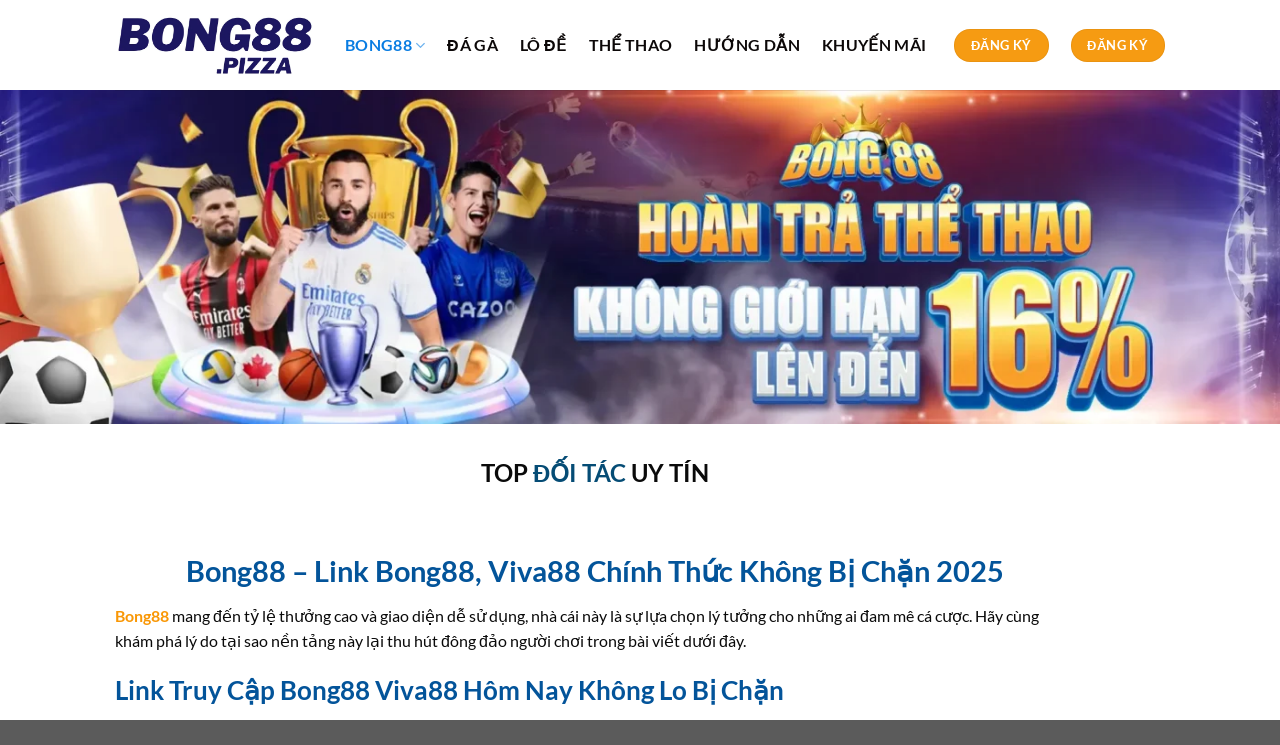

--- FILE ---
content_type: text/html; charset=UTF-8
request_url: https://47981.co.com/page/2/
body_size: 18734
content:
<!DOCTYPE html>
<html lang="vi" prefix="og: https://ogp.me/ns#" class="loading-site no-js">
<head>
	<meta charset="UTF-8" />
	<link rel="profile" href="https://gmpg.org/xfn/11" />
	<link rel="pingback" href="https://47981.co.com/xmlrpc.php" />

	<script>(function(html){html.className = html.className.replace(/\bno-js\b/,'js')})(document.documentElement);</script>
	<style>img:is([sizes="auto" i], [sizes^="auto," i]) { contain-intrinsic-size: 3000px 1500px }</style>
	<meta name="viewport" content="width=device-width, initial-scale=1" />
<!-- Tối ưu hóa công cụ tìm kiếm bởi Rank Math PRO - https://rankmath.com/ -->
<title>Bong88 - Link Bong88, Viva88 Chính Thức Không Bị Chặn 2025</title>
<meta name="description" content="Bong88 là nhà cái cá cược trực tuyến đa dạng các dịch vụ giải trí và cá cược chất lượng cao. Bong88, Viva88 tỷ lệ cược hấp dẫn"/>
<meta name="robots" content="follow, index, max-snippet:-1, max-video-preview:-1, max-image-preview:large"/>
<link rel="canonical" href="https://47981.co.com/" />
<meta property="og:locale" content="vi_VN" />
<meta property="og:type" content="website" />
<meta property="og:title" content="Bong88 - Link Bong88, Viva88 Chính Thức Không Bị Chặn 2025" />
<meta property="og:description" content="Bong88 là nhà cái cá cược trực tuyến đa dạng các dịch vụ giải trí và cá cược chất lượng cao. Bong88, Viva88 tỷ lệ cược hấp dẫn" />
<meta property="og:url" content="https://47981.co.com/" />
<meta property="og:site_name" content="Bong88 - Link Bong88, Viva88 An Toàn, Không Bị Chặn 2025" />
<meta property="og:updated_time" content="2025-11-07T07:23:14+07:00" />
<meta property="og:image" content="https://47981.co.com/wp-content/uploads/2024/11/images.webp" />
<meta property="og:image:secure_url" content="https://47981.co.com/wp-content/uploads/2024/11/images.webp" />
<meta property="og:image:width" content="225" />
<meta property="og:image:height" content="225" />
<meta property="og:image:alt" content="bong88" />
<meta property="og:image:type" content="image/webp" />
<meta property="article:published_time" content="2024-11-19T03:49:18+07:00" />
<meta property="article:modified_time" content="2025-11-07T07:23:14+07:00" />
<meta name="twitter:card" content="summary_large_image" />
<meta name="twitter:title" content="Bong88 - Link Bong88, Viva88 Chính Thức Không Bị Chặn 2025" />
<meta name="twitter:description" content="Bong88 là nhà cái cá cược trực tuyến đa dạng các dịch vụ giải trí và cá cược chất lượng cao. Bong88, Viva88 tỷ lệ cược hấp dẫn" />
<meta name="twitter:image" content="https://47981.co.com/wp-content/uploads/2024/11/images.webp" />
<meta name="twitter:label1" content="Được viết bởi" />
<meta name="twitter:data1" content="seo" />
<meta name="twitter:label2" content="Thời gian để đọc" />
<meta name="twitter:data2" content="8 phút" />
<script type="application/ld+json" class="rank-math-schema-pro">{"@context":"https://schema.org","@graph":[{"@type":["Person","Organization"],"@id":"https://47981.co.com/#person","name":"Bong88 - Link Bong88, Viva88 An To\u00e0n, Kh\u00f4ng B\u1ecb Ch\u1eb7n 2025","logo":{"@type":"ImageObject","@id":"https://47981.co.com/#logo","url":"https://47981.co.com/wp-content/uploads/2024/11/images.webp","contentUrl":"https://47981.co.com/wp-content/uploads/2024/11/images.webp","caption":"Bong88 - Link Bong88, Viva88 An To\u00e0n, Kh\u00f4ng B\u1ecb Ch\u1eb7n 2025","inLanguage":"vi","width":"225","height":"225"},"image":{"@type":"ImageObject","@id":"https://47981.co.com/#logo","url":"https://47981.co.com/wp-content/uploads/2024/11/images.webp","contentUrl":"https://47981.co.com/wp-content/uploads/2024/11/images.webp","caption":"Bong88 - Link Bong88, Viva88 An To\u00e0n, Kh\u00f4ng B\u1ecb Ch\u1eb7n 2025","inLanguage":"vi","width":"225","height":"225"}},{"@type":"WebSite","@id":"https://47981.co.com/#website","url":"https://47981.co.com","name":"Bong88 - Link Bong88, Viva88 An To\u00e0n, Kh\u00f4ng B\u1ecb Ch\u1eb7n 2025","alternateName":"Bong88 - Link Bong88, Viva88 An To\u00e0n, Kh\u00f4ng B\u1ecb Ch\u1eb7n 2025","publisher":{"@id":"https://47981.co.com/#person"},"inLanguage":"vi"},{"@type":"ImageObject","@id":"https://47981.co.com/wp-content/uploads/2024/11/images.webp","url":"https://47981.co.com/wp-content/uploads/2024/11/images.webp","width":"225","height":"225","caption":"bong88","inLanguage":"vi"},{"@type":"WebPage","@id":"https://47981.co.com/#webpage","url":"https://47981.co.com/","name":"Bong88 - Link Bong88, Viva88 Ch\u00ednh Th\u1ee9c Kh\u00f4ng B\u1ecb Ch\u1eb7n 2025","datePublished":"2024-11-19T03:49:18+07:00","dateModified":"2025-11-07T07:23:14+07:00","about":{"@id":"https://47981.co.com/#person"},"isPartOf":{"@id":"https://47981.co.com/#website"},"primaryImageOfPage":{"@id":"https://47981.co.com/wp-content/uploads/2024/11/images.webp"},"inLanguage":"vi"},{"@type":"Person","@id":"https://47981.co.com/author/seo/","name":"seo","url":"https://47981.co.com/author/seo/","image":{"@type":"ImageObject","@id":"https://secure.gravatar.com/avatar/9fa44a6b330ab12bccab0f085b92ac8c48a269299399d89413ae3a678f63f0a6?s=96&amp;d=mm&amp;r=g","url":"https://secure.gravatar.com/avatar/9fa44a6b330ab12bccab0f085b92ac8c48a269299399d89413ae3a678f63f0a6?s=96&amp;d=mm&amp;r=g","caption":"seo","inLanguage":"vi"}},{"@type":"Article","headline":"Bong88 - Link Bong88, Viva88 Ch\u00ednh Th\u1ee9c Kh\u00f4ng B\u1ecb Ch\u1eb7n 2025","keywords":"Bong88","datePublished":"2024-11-19T03:49:18+07:00","dateModified":"2025-11-07T07:23:14+07:00","author":{"@id":"https://47981.co.com/author/seo/","name":"seo"},"publisher":{"@id":"https://47981.co.com/#person"},"description":"Bong88 l\u00e0 nh\u00e0 c\u00e1i c\u00e1 c\u01b0\u1ee3c tr\u1ef1c tuy\u1ebfn \u0111a d\u1ea1ng c\u00e1c d\u1ecbch v\u1ee5 gi\u1ea3i tr\u00ed v\u00e0 c\u00e1 c\u01b0\u1ee3c ch\u1ea5t l\u01b0\u1ee3ng cao. Bong88, Viva88 t\u1ef7 l\u1ec7 c\u01b0\u1ee3c h\u1ea5p d\u1eabn","name":"Bong88 - Link Bong88, Viva88 Ch\u00ednh Th\u1ee9c Kh\u00f4ng B\u1ecb Ch\u1eb7n 2025","@id":"https://47981.co.com/#richSnippet","isPartOf":{"@id":"https://47981.co.com/#webpage"},"image":{"@id":"https://47981.co.com/wp-content/uploads/2024/11/images.webp"},"inLanguage":"vi","mainEntityOfPage":{"@id":"https://47981.co.com/#webpage"}}]}</script>
<!-- /Plugin SEO WordPress Rank Math -->

<link rel='prefetch' href='https://47981.co.com/wp-content/themes/flatsome/assets/js/flatsome.js?ver=51d1c732cb1803d92751' />
<link rel='prefetch' href='https://47981.co.com/wp-content/themes/flatsome/assets/js/chunk.slider.js?ver=3.19.2' />
<link rel='prefetch' href='https://47981.co.com/wp-content/themes/flatsome/assets/js/chunk.popups.js?ver=3.19.2' />
<link rel='prefetch' href='https://47981.co.com/wp-content/themes/flatsome/assets/js/chunk.tooltips.js?ver=3.19.2' />
<link rel="alternate" type="application/rss+xml" title="Dòng thông tin Bong88 - Link Bong88, Viva88 Chính Thức Không Bị Chặn 2025 &raquo;" href="https://47981.co.com/feed/" />
<link rel="alternate" type="application/rss+xml" title="Bong88 - Link Bong88, Viva88 Chính Thức Không Bị Chặn 2025 &raquo; Dòng bình luận" href="https://47981.co.com/comments/feed/" />
<script type="text/javascript">
/* <![CDATA[ */
window._wpemojiSettings = {"baseUrl":"https:\/\/s.w.org\/images\/core\/emoji\/16.0.1\/72x72\/","ext":".png","svgUrl":"https:\/\/s.w.org\/images\/core\/emoji\/16.0.1\/svg\/","svgExt":".svg","source":{"concatemoji":"https:\/\/47981.co.com\/wp-includes\/js\/wp-emoji-release.min.js?ver=6.8.2"}};
/*! This file is auto-generated */
!function(s,n){var o,i,e;function c(e){try{var t={supportTests:e,timestamp:(new Date).valueOf()};sessionStorage.setItem(o,JSON.stringify(t))}catch(e){}}function p(e,t,n){e.clearRect(0,0,e.canvas.width,e.canvas.height),e.fillText(t,0,0);var t=new Uint32Array(e.getImageData(0,0,e.canvas.width,e.canvas.height).data),a=(e.clearRect(0,0,e.canvas.width,e.canvas.height),e.fillText(n,0,0),new Uint32Array(e.getImageData(0,0,e.canvas.width,e.canvas.height).data));return t.every(function(e,t){return e===a[t]})}function u(e,t){e.clearRect(0,0,e.canvas.width,e.canvas.height),e.fillText(t,0,0);for(var n=e.getImageData(16,16,1,1),a=0;a<n.data.length;a++)if(0!==n.data[a])return!1;return!0}function f(e,t,n,a){switch(t){case"flag":return n(e,"\ud83c\udff3\ufe0f\u200d\u26a7\ufe0f","\ud83c\udff3\ufe0f\u200b\u26a7\ufe0f")?!1:!n(e,"\ud83c\udde8\ud83c\uddf6","\ud83c\udde8\u200b\ud83c\uddf6")&&!n(e,"\ud83c\udff4\udb40\udc67\udb40\udc62\udb40\udc65\udb40\udc6e\udb40\udc67\udb40\udc7f","\ud83c\udff4\u200b\udb40\udc67\u200b\udb40\udc62\u200b\udb40\udc65\u200b\udb40\udc6e\u200b\udb40\udc67\u200b\udb40\udc7f");case"emoji":return!a(e,"\ud83e\udedf")}return!1}function g(e,t,n,a){var r="undefined"!=typeof WorkerGlobalScope&&self instanceof WorkerGlobalScope?new OffscreenCanvas(300,150):s.createElement("canvas"),o=r.getContext("2d",{willReadFrequently:!0}),i=(o.textBaseline="top",o.font="600 32px Arial",{});return e.forEach(function(e){i[e]=t(o,e,n,a)}),i}function t(e){var t=s.createElement("script");t.src=e,t.defer=!0,s.head.appendChild(t)}"undefined"!=typeof Promise&&(o="wpEmojiSettingsSupports",i=["flag","emoji"],n.supports={everything:!0,everythingExceptFlag:!0},e=new Promise(function(e){s.addEventListener("DOMContentLoaded",e,{once:!0})}),new Promise(function(t){var n=function(){try{var e=JSON.parse(sessionStorage.getItem(o));if("object"==typeof e&&"number"==typeof e.timestamp&&(new Date).valueOf()<e.timestamp+604800&&"object"==typeof e.supportTests)return e.supportTests}catch(e){}return null}();if(!n){if("undefined"!=typeof Worker&&"undefined"!=typeof OffscreenCanvas&&"undefined"!=typeof URL&&URL.createObjectURL&&"undefined"!=typeof Blob)try{var e="postMessage("+g.toString()+"("+[JSON.stringify(i),f.toString(),p.toString(),u.toString()].join(",")+"));",a=new Blob([e],{type:"text/javascript"}),r=new Worker(URL.createObjectURL(a),{name:"wpTestEmojiSupports"});return void(r.onmessage=function(e){c(n=e.data),r.terminate(),t(n)})}catch(e){}c(n=g(i,f,p,u))}t(n)}).then(function(e){for(var t in e)n.supports[t]=e[t],n.supports.everything=n.supports.everything&&n.supports[t],"flag"!==t&&(n.supports.everythingExceptFlag=n.supports.everythingExceptFlag&&n.supports[t]);n.supports.everythingExceptFlag=n.supports.everythingExceptFlag&&!n.supports.flag,n.DOMReady=!1,n.readyCallback=function(){n.DOMReady=!0}}).then(function(){return e}).then(function(){var e;n.supports.everything||(n.readyCallback(),(e=n.source||{}).concatemoji?t(e.concatemoji):e.wpemoji&&e.twemoji&&(t(e.twemoji),t(e.wpemoji)))}))}((window,document),window._wpemojiSettings);
/* ]]> */
</script>
<style id='wp-emoji-styles-inline-css' type='text/css'>

	img.wp-smiley, img.emoji {
		display: inline !important;
		border: none !important;
		box-shadow: none !important;
		height: 1em !important;
		width: 1em !important;
		margin: 0 0.07em !important;
		vertical-align: -0.1em !important;
		background: none !important;
		padding: 0 !important;
	}
</style>
<style id='wp-block-library-inline-css' type='text/css'>
:root{--wp-admin-theme-color:#007cba;--wp-admin-theme-color--rgb:0,124,186;--wp-admin-theme-color-darker-10:#006ba1;--wp-admin-theme-color-darker-10--rgb:0,107,161;--wp-admin-theme-color-darker-20:#005a87;--wp-admin-theme-color-darker-20--rgb:0,90,135;--wp-admin-border-width-focus:2px;--wp-block-synced-color:#7a00df;--wp-block-synced-color--rgb:122,0,223;--wp-bound-block-color:var(--wp-block-synced-color)}@media (min-resolution:192dpi){:root{--wp-admin-border-width-focus:1.5px}}.wp-element-button{cursor:pointer}:root{--wp--preset--font-size--normal:16px;--wp--preset--font-size--huge:42px}:root .has-very-light-gray-background-color{background-color:#eee}:root .has-very-dark-gray-background-color{background-color:#313131}:root .has-very-light-gray-color{color:#eee}:root .has-very-dark-gray-color{color:#313131}:root .has-vivid-green-cyan-to-vivid-cyan-blue-gradient-background{background:linear-gradient(135deg,#00d084,#0693e3)}:root .has-purple-crush-gradient-background{background:linear-gradient(135deg,#34e2e4,#4721fb 50%,#ab1dfe)}:root .has-hazy-dawn-gradient-background{background:linear-gradient(135deg,#faaca8,#dad0ec)}:root .has-subdued-olive-gradient-background{background:linear-gradient(135deg,#fafae1,#67a671)}:root .has-atomic-cream-gradient-background{background:linear-gradient(135deg,#fdd79a,#004a59)}:root .has-nightshade-gradient-background{background:linear-gradient(135deg,#330968,#31cdcf)}:root .has-midnight-gradient-background{background:linear-gradient(135deg,#020381,#2874fc)}.has-regular-font-size{font-size:1em}.has-larger-font-size{font-size:2.625em}.has-normal-font-size{font-size:var(--wp--preset--font-size--normal)}.has-huge-font-size{font-size:var(--wp--preset--font-size--huge)}.has-text-align-center{text-align:center}.has-text-align-left{text-align:left}.has-text-align-right{text-align:right}#end-resizable-editor-section{display:none}.aligncenter{clear:both}.items-justified-left{justify-content:flex-start}.items-justified-center{justify-content:center}.items-justified-right{justify-content:flex-end}.items-justified-space-between{justify-content:space-between}.screen-reader-text{border:0;clip-path:inset(50%);height:1px;margin:-1px;overflow:hidden;padding:0;position:absolute;width:1px;word-wrap:normal!important}.screen-reader-text:focus{background-color:#ddd;clip-path:none;color:#444;display:block;font-size:1em;height:auto;left:5px;line-height:normal;padding:15px 23px 14px;text-decoration:none;top:5px;width:auto;z-index:100000}html :where(.has-border-color){border-style:solid}html :where([style*=border-top-color]){border-top-style:solid}html :where([style*=border-right-color]){border-right-style:solid}html :where([style*=border-bottom-color]){border-bottom-style:solid}html :where([style*=border-left-color]){border-left-style:solid}html :where([style*=border-width]){border-style:solid}html :where([style*=border-top-width]){border-top-style:solid}html :where([style*=border-right-width]){border-right-style:solid}html :where([style*=border-bottom-width]){border-bottom-style:solid}html :where([style*=border-left-width]){border-left-style:solid}html :where(img[class*=wp-image-]){height:auto;max-width:100%}:where(figure){margin:0 0 1em}html :where(.is-position-sticky){--wp-admin--admin-bar--position-offset:var(--wp-admin--admin-bar--height,0px)}@media screen and (max-width:600px){html :where(.is-position-sticky){--wp-admin--admin-bar--position-offset:0px}}
</style>
<link rel='stylesheet' id='customize-post-categories-for-ux-builder-css' href='https://47981.co.com/wp-content/plugins/customize-post-categories-for-ux-builder/public/css/frontend.css?ver=1.3.3' type='text/css' media='all' />
<link rel='stylesheet' id='gwd-auth-css-css' href='https://47981.co.com/wp-content/plugins/mlink-plugin/assets/css/auth.css?ver=6.8.2' type='text/css' media='all' />
<link rel='stylesheet' id='flatsome-main-css' href='https://47981.co.com/wp-content/themes/flatsome/assets/css/flatsome.css?ver=3.19.2' type='text/css' media='all' />
<style id='flatsome-main-inline-css' type='text/css'>
@font-face {
				font-family: "fl-icons";
				font-display: block;
				src: url(https://47981.co.com/wp-content/themes/flatsome/assets/css/icons/fl-icons.eot?v=3.19.2);
				src:
					url(https://47981.co.com/wp-content/themes/flatsome/assets/css/icons/fl-icons.eot#iefix?v=3.19.2) format("embedded-opentype"),
					url(https://47981.co.com/wp-content/themes/flatsome/assets/css/icons/fl-icons.woff2?v=3.19.2) format("woff2"),
					url(https://47981.co.com/wp-content/themes/flatsome/assets/css/icons/fl-icons.ttf?v=3.19.2) format("truetype"),
					url(https://47981.co.com/wp-content/themes/flatsome/assets/css/icons/fl-icons.woff?v=3.19.2) format("woff"),
					url(https://47981.co.com/wp-content/themes/flatsome/assets/css/icons/fl-icons.svg?v=3.19.2#fl-icons) format("svg");
			}
</style>
<link rel='stylesheet' id='flatsome-style-css' href='https://47981.co.com/wp-content/themes/flatsome-child/style.css?ver=3.0' type='text/css' media='all' />
<link rel='stylesheet' id='gwd-banner-style-css' href='https://47981.co.com/wp-content/plugins/gwd-banner-image-dynamic/css/gwd-banner-image-style.css?ver=1.1.7' type='text/css' media='all' />
<link rel='stylesheet' id='swiper-css-css' href='https://47981.co.com/wp-content/plugins/gwd-banner-image-dynamic/css/swiper-bundle.min.css?ver=1.1.7' type='text/css' media='all' />
<link rel='stylesheet' id='gwd-slider-css-css' href='https://47981.co.com/wp-content/plugins/gwd-banner-image-dynamic/css/slider.css?ver=1.1.7' type='text/css' media='all' />
<script type="text/javascript" src="https://47981.co.com/wp-includes/js/jquery/jquery.min.js?ver=3.7.1" id="jquery-core-js"></script>
<script type="text/javascript" src="https://47981.co.com/wp-includes/js/jquery/jquery-migrate.min.js?ver=3.4.1" id="jquery-migrate-js"></script>
<link rel="https://api.w.org/" href="https://47981.co.com/wp-json/" /><link rel="alternate" title="JSON" type="application/json" href="https://47981.co.com/wp-json/wp/v2/pages/16" /><link rel="EditURI" type="application/rsd+xml" title="RSD" href="https://47981.co.com/xmlrpc.php?rsd" />
<link rel='shortlink' href='https://47981.co.com/' />
<link rel="alternate" title="oNhúng (JSON)" type="application/json+oembed" href="https://47981.co.com/wp-json/oembed/1.0/embed?url=https%3A%2F%2F47981.co.com%2F" />
<link rel="alternate" title="oNhúng (XML)" type="text/xml+oembed" href="https://47981.co.com/wp-json/oembed/1.0/embed?url=https%3A%2F%2F47981.co.com%2F&#038;format=xml" />
<meta name="google-site-verification" content="iVTi-CP2Ynn5ogBcxTIqqR-CiePvqnKDbEsg88xK5sw" /><link rel="icon" href="https://47981.co.com/wp-content/uploads/2024/11/cropped-images-32x32.webp" sizes="32x32" />
<link rel="icon" href="https://47981.co.com/wp-content/uploads/2024/11/cropped-images-192x192.webp" sizes="192x192" />
<link rel="apple-touch-icon" href="https://47981.co.com/wp-content/uploads/2024/11/cropped-images-180x180.webp" />
<meta name="msapplication-TileImage" content="https://47981.co.com/wp-content/uploads/2024/11/cropped-images-270x270.webp" />
<style id="custom-css" type="text/css">:root {--primary-color: #f69b12;--fs-color-primary: #f69b12;--fs-color-secondary: #c90707;--fs-color-success: #0a0a0a;--fs-color-alert: #b20000;--fs-experimental-link-color: #f99705;--fs-experimental-link-color-hover: #111;}.tooltipster-base {--tooltip-color: #fff;--tooltip-bg-color: #000;}.off-canvas-right .mfp-content, .off-canvas-left .mfp-content {--drawer-width: 300px;}.header-main{height: 90px}#logo img{max-height: 90px}#logo{width:200px;}.header-bottom{min-height: 55px}.header-top{min-height: 30px}.transparent .header-main{height: 126px}.transparent #logo img{max-height: 126px}.has-transparent + .page-title:first-of-type,.has-transparent + #main > .page-title,.has-transparent + #main > div > .page-title,.has-transparent + #main .page-header-wrapper:first-of-type .page-title{padding-top: 176px;}.header.show-on-scroll,.stuck .header-main{height:70px!important}.stuck #logo img{max-height: 70px!important}.header-bottom {background-color: #0a0a0a}.header-main .nav > li > a{line-height: 30px }.header-bottom-nav > li > a{line-height: 16px }@media (max-width: 549px) {.header-main{height: 70px}#logo img{max-height: 70px}}body{color: #0a0a0a}h1,h2,h3,h4,h5,h6,.heading-font{color: #03549a;}body{font-family: Lato, sans-serif;}body {font-weight: 400;font-style: normal;}.nav > li > a {font-family: Lato, sans-serif;}.mobile-sidebar-levels-2 .nav > li > ul > li > a {font-family: Lato, sans-serif;}.nav > li > a,.mobile-sidebar-levels-2 .nav > li > ul > li > a {font-weight: 700;font-style: normal;}h1,h2,h3,h4,h5,h6,.heading-font, .off-canvas-center .nav-sidebar.nav-vertical > li > a{font-family: Lato, sans-serif;}h1,h2,h3,h4,h5,h6,.heading-font,.banner h1,.banner h2 {font-weight: 700;font-style: normal;}.alt-font{font-family: "Dancing Script", sans-serif;}.alt-font {font-weight: 400!important;font-style: normal!important;}.header:not(.transparent) .header-nav-main.nav > li > a {color: #0c0808;}.header:not(.transparent) .header-nav-main.nav > li > a:hover,.header:not(.transparent) .header-nav-main.nav > li.active > a,.header:not(.transparent) .header-nav-main.nav > li.current > a,.header:not(.transparent) .header-nav-main.nav > li > a.active,.header:not(.transparent) .header-nav-main.nav > li > a.current{color: #087ce2;}.header-nav-main.nav-line-bottom > li > a:before,.header-nav-main.nav-line-grow > li > a:before,.header-nav-main.nav-line > li > a:before,.header-nav-main.nav-box > li > a:hover,.header-nav-main.nav-box > li.active > a,.header-nav-main.nav-pills > li > a:hover,.header-nav-main.nav-pills > li.active > a{color:#FFF!important;background-color: #087ce2;}.nav-vertical-fly-out > li + li {border-top-width: 1px; border-top-style: solid;}.label-new.menu-item > a:after{content:"Mới";}.label-hot.menu-item > a:after{content:"Thịnh hành";}.label-sale.menu-item > a:after{content:"Giảm giá";}.label-popular.menu-item > a:after{content:"Phổ biến";}</style><style id="kirki-inline-styles">/* latin-ext */
@font-face {
  font-family: 'Lato';
  font-style: normal;
  font-weight: 400;
  font-display: swap;
  src: url(https://47981.co.com/wp-content/fonts/lato/S6uyw4BMUTPHjxAwXjeu.woff2) format('woff2');
  unicode-range: U+0100-02BA, U+02BD-02C5, U+02C7-02CC, U+02CE-02D7, U+02DD-02FF, U+0304, U+0308, U+0329, U+1D00-1DBF, U+1E00-1E9F, U+1EF2-1EFF, U+2020, U+20A0-20AB, U+20AD-20C0, U+2113, U+2C60-2C7F, U+A720-A7FF;
}
/* latin */
@font-face {
  font-family: 'Lato';
  font-style: normal;
  font-weight: 400;
  font-display: swap;
  src: url(https://47981.co.com/wp-content/fonts/lato/S6uyw4BMUTPHjx4wXg.woff2) format('woff2');
  unicode-range: U+0000-00FF, U+0131, U+0152-0153, U+02BB-02BC, U+02C6, U+02DA, U+02DC, U+0304, U+0308, U+0329, U+2000-206F, U+20AC, U+2122, U+2191, U+2193, U+2212, U+2215, U+FEFF, U+FFFD;
}
/* latin-ext */
@font-face {
  font-family: 'Lato';
  font-style: normal;
  font-weight: 700;
  font-display: swap;
  src: url(https://47981.co.com/wp-content/fonts/lato/S6u9w4BMUTPHh6UVSwaPGR_p.woff2) format('woff2');
  unicode-range: U+0100-02BA, U+02BD-02C5, U+02C7-02CC, U+02CE-02D7, U+02DD-02FF, U+0304, U+0308, U+0329, U+1D00-1DBF, U+1E00-1E9F, U+1EF2-1EFF, U+2020, U+20A0-20AB, U+20AD-20C0, U+2113, U+2C60-2C7F, U+A720-A7FF;
}
/* latin */
@font-face {
  font-family: 'Lato';
  font-style: normal;
  font-weight: 700;
  font-display: swap;
  src: url(https://47981.co.com/wp-content/fonts/lato/S6u9w4BMUTPHh6UVSwiPGQ.woff2) format('woff2');
  unicode-range: U+0000-00FF, U+0131, U+0152-0153, U+02BB-02BC, U+02C6, U+02DA, U+02DC, U+0304, U+0308, U+0329, U+2000-206F, U+20AC, U+2122, U+2191, U+2193, U+2212, U+2215, U+FEFF, U+FFFD;
}/* vietnamese */
@font-face {
  font-family: 'Dancing Script';
  font-style: normal;
  font-weight: 400;
  font-display: swap;
  src: url(https://47981.co.com/wp-content/fonts/dancing-script/If2cXTr6YS-zF4S-kcSWSVi_sxjsohD9F50Ruu7BMSo3Rep8ltA.woff2) format('woff2');
  unicode-range: U+0102-0103, U+0110-0111, U+0128-0129, U+0168-0169, U+01A0-01A1, U+01AF-01B0, U+0300-0301, U+0303-0304, U+0308-0309, U+0323, U+0329, U+1EA0-1EF9, U+20AB;
}
/* latin-ext */
@font-face {
  font-family: 'Dancing Script';
  font-style: normal;
  font-weight: 400;
  font-display: swap;
  src: url(https://47981.co.com/wp-content/fonts/dancing-script/If2cXTr6YS-zF4S-kcSWSVi_sxjsohD9F50Ruu7BMSo3ROp8ltA.woff2) format('woff2');
  unicode-range: U+0100-02BA, U+02BD-02C5, U+02C7-02CC, U+02CE-02D7, U+02DD-02FF, U+0304, U+0308, U+0329, U+1D00-1DBF, U+1E00-1E9F, U+1EF2-1EFF, U+2020, U+20A0-20AB, U+20AD-20C0, U+2113, U+2C60-2C7F, U+A720-A7FF;
}
/* latin */
@font-face {
  font-family: 'Dancing Script';
  font-style: normal;
  font-weight: 400;
  font-display: swap;
  src: url(https://47981.co.com/wp-content/fonts/dancing-script/If2cXTr6YS-zF4S-kcSWSVi_sxjsohD9F50Ruu7BMSo3Sup8.woff2) format('woff2');
  unicode-range: U+0000-00FF, U+0131, U+0152-0153, U+02BB-02BC, U+02C6, U+02DA, U+02DC, U+0304, U+0308, U+0329, U+2000-206F, U+20AC, U+2122, U+2191, U+2193, U+2212, U+2215, U+FEFF, U+FFFD;
}</style></head>

<body class="home paged wp-singular page-template page-template-page-blank page-template-page-blank-php page page-id-16 paged-2 page-paged-2 wp-theme-flatsome wp-child-theme-flatsome-child lightbox nav-dropdown-has-arrow nav-dropdown-has-shadow nav-dropdown-has-border">


<a class="skip-link screen-reader-text" href="#main">Chuyển đến nội dung</a>

<div id="wrapper">

	
	<header id="header" class="header has-sticky sticky-jump">
		<div class="header-wrapper">
			<div id="masthead" class="header-main ">
      <div class="header-inner flex-row container logo-left medium-logo-center" role="navigation">

          <!-- Logo -->
          <div id="logo" class="flex-col logo">
            
<!-- Header logo -->
<a href="https://47981.co.com/" title="Bong88 &#8211; Link Bong88, Viva88 Chính Thức Không Bị Chặn 2025 - Bong88 &#8211; Link Bong88, Viva88 Chính Thức Không Bị Chặn 2025" rel="home">
		<img width="700" height="237" src="https://47981.co.com/wp-content/uploads/2024/11/bong88-pizza.webp" class="header_logo header-logo" alt="Bong88 &#8211; Link Bong88, Viva88 Chính Thức Không Bị Chặn 2025"/><img  width="700" height="237" src="https://47981.co.com/wp-content/uploads/2024/11/bong88-pizza.webp" class="header-logo-dark" alt="Bong88 &#8211; Link Bong88, Viva88 Chính Thức Không Bị Chặn 2025"/></a>
          </div>

          <!-- Mobile Left Elements -->
          <div class="flex-col show-for-medium flex-left">
            <ul class="mobile-nav nav nav-left ">
              <li class="nav-icon has-icon">
  		<a href="#" data-open="#main-menu" data-pos="left" data-bg="main-menu-overlay" data-color="" class="is-small" aria-label="Menu" aria-controls="main-menu" aria-expanded="false">

		  <i class="icon-menu" ></i>
		  		</a>
	</li>
            </ul>
          </div>

          <!-- Left Elements -->
          <div class="flex-col hide-for-medium flex-left
            flex-grow">
            <ul class="header-nav header-nav-main nav nav-left  nav-size-large nav-spacing-large nav-uppercase" >
              <li id="menu-item-20" class="menu-item menu-item-type-post_type menu-item-object-page menu-item-home current-menu-item page_item page-item-16 current_page_item menu-item-has-children menu-item-20 active menu-item-design-default has-dropdown"><a href="https://47981.co.com/" aria-current="page" class="nav-top-link" aria-expanded="false" aria-haspopup="menu">Bong88<i class="icon-angle-down" ></i></a>
<ul class="sub-menu nav-dropdown nav-dropdown-default">
	<li id="menu-item-253" class="menu-item menu-item-type-post_type menu-item-object-page menu-item-253"><a href="https://47981.co.com/dang-ky-bong88/">Đăng Ký Bong88</a></li>
	<li id="menu-item-251" class="menu-item menu-item-type-post_type menu-item-object-page menu-item-251"><a href="https://47981.co.com/rut-tien-bong88/">Rút Tiền Bong88</a></li>
	<li id="menu-item-252" class="menu-item menu-item-type-post_type menu-item-object-page menu-item-252"><a href="https://47981.co.com/nap-tien-bong88/">Nạp Tiền Bong88</a></li>
</ul>
</li>
<li id="menu-item-254" class="menu-item menu-item-type-taxonomy menu-item-object-category menu-item-254 menu-item-design-default"><a href="https://47981.co.com/da-ga/" class="nav-top-link">Đá Gà</a></li>
<li id="menu-item-256" class="menu-item menu-item-type-taxonomy menu-item-object-category menu-item-256 menu-item-design-default"><a href="https://47981.co.com/lo-de/" class="nav-top-link">Lô Đề</a></li>
<li id="menu-item-257" class="menu-item menu-item-type-taxonomy menu-item-object-category menu-item-257 menu-item-design-default"><a href="https://47981.co.com/the-thao/" class="nav-top-link">thể thao</a></li>
<li id="menu-item-255" class="menu-item menu-item-type-taxonomy menu-item-object-category menu-item-255 menu-item-design-default"><a href="https://47981.co.com/huong-dan/" class="nav-top-link">Hướng dẫn</a></li>
<li id="menu-item-250" class="menu-item menu-item-type-post_type menu-item-object-page menu-item-250 menu-item-design-default"><a href="https://47981.co.com/khuyen-mai-bong88/" class="nav-top-link">Khuyến Mãi</a></li>
            </ul>
          </div>

          <!-- Right Elements -->
          <div class="flex-col hide-for-medium flex-right">
            <ul class="header-nav header-nav-main nav nav-right  nav-size-large nav-spacing-large nav-uppercase">
              <li class="html header-button-1">
	<div class="header-button">
		<a href="/mlink/?branchseo=8live-kd&#038;affid=376deddb6c34d164c4706b1643a36f90" target="_blank" class="button primary" rel="noopener noreferrer nofollow noopener"  style="border-radius:99px;">
		<span>đăng ký</span>
	</a>
	</div>
</li>
<li class="html header-button-2">
	<div class="header-button">
		<a href="/mlink/?branchseo=8live-kd&#038;affid=376deddb6c34d164c4706b1643a36f90" target="_blank" class="button primary" rel="noopener noreferrer nofollow noopener"  style="border-radius:99px;">
		<span>đăng ký</span>
	</a>
	</div>
</li>
            </ul>
          </div>

          <!-- Mobile Right Elements -->
          <div class="flex-col show-for-medium flex-right">
            <ul class="mobile-nav nav nav-right ">
                          </ul>
          </div>

      </div>

            <div class="container"><div class="top-divider full-width"></div></div>
      </div>
<div id="wide-nav" class="header-bottom wide-nav show-for-medium">
    <div class="flex-row container">

            
            
            
                          <div class="flex-col show-for-medium flex-grow">
                  <ul class="nav header-bottom-nav nav-center mobile-nav  nav-uppercase">
                      <li class="html header-button-1">
	<div class="header-button">
		<a href="/mlink/?branchseo=8live-kd&#038;affid=376deddb6c34d164c4706b1643a36f90" target="_blank" class="button primary" rel="noopener noreferrer nofollow noopener"  style="border-radius:99px;">
		<span>đăng ký</span>
	</a>
	</div>
</li>
<li class="html header-button-2">
	<div class="header-button">
		<a href="/mlink/?branchseo=8live-kd&#038;affid=376deddb6c34d164c4706b1643a36f90" target="_blank" class="button primary" rel="noopener noreferrer nofollow noopener"  style="border-radius:99px;">
		<span>đăng ký</span>
	</a>
	</div>
</li>
                  </ul>
              </div>
            
    </div>
</div>

<div class="header-bg-container fill"><div class="header-bg-image fill"></div><div class="header-bg-color fill"></div></div>		</div>
	</header>

	
	<main id="main" class="">


<div id="content" role="main" class="content-area">

		
				<div class="img has-hover x md-x lg-x y md-y lg-y" id="image_1140852539">
								<div class="img-inner dark" >
			<img fetchpriority="high" decoding="async" width="1020" height="266" src="https://47981.co.com/wp-content/uploads/2024/11/bong88-uy-tin.webp" class="attachment-large size-large" alt="bong88" />						
					</div>
								
<style>
#image_1140852539 {
  width: 100%;
}
</style>
	</div>
	
<div class="row"  id="row-457137659">

	<div id="col-1617611207" class="col medium-11 small-12 large-11"  >
				<div class="col-inner text-center"  >
			
			

	<section class="section" id="section_1996686300">
		<div class="section-bg fill" >
									
			

		</div>

		

		<div class="section-content relative">
			
	<div id="text-830270914" class="text">
		
<p><strong>TOP <span style="color: #054c75;">ĐỐI TÁC</span> UY TÍN</strong><br />
		
<style>
#text-830270914 {
  font-size: 1.5rem;
}
</style>
	</div>
	



		</div>

		
<style>
#section_1996686300 {
  padding-top: 30px;
  padding-bottom: 30px;
}
</style>
	</section>
	
	<div id="text-135330296" class="text">
		
<h1 style="text-align: center;"><span style="font-size: 105%;"><strong>Bong88 &#8211; Link Bong88, Viva88 Chính Thức Không Bị Chặn 2025</strong></span></h1>
<p><span style="font-weight: 400;"><strong><a href="https://47981.co.com/">Bong88</a></strong> mang đến tỷ lệ thưởng cao và giao diện dễ sử dụng, nhà cái này là sự lựa chọn lý tưởng cho những ai đam mê cá cược. Hãy cùng khám phá lý do tại sao nền tảng này lại thu hút đông đảo người chơi trong bài viết dưới đây.</span></p>
<h2><strong>Link Truy Cập Bong88 Viva88 Hôm Nay Không Lo Bị Chặn</strong></h2>
<p><span style="font-weight: 400;"><strong><a href="https://47981.co.com/">Bong88</a></strong> là một thương hiệu cá cược trực tuyến nổi bật, chuyên cung cấp đa dạng các dịch vụ giải trí và cá cược chất lượng cao. Tiền thân của thương hiệu này là ibet888, sau đó đổi tên thành Bong88 để phù hợp hơn với thị trường và mục tiêu phát triển quốc tế. </span></p>
<figure id="attachment_248" aria-describedby="caption-attachment-248" style="width: 806px" class="wp-caption aligncenter"><img decoding="async" class="size-full wp-image-248" src="https://47981.co.com/wp-content/uploads/2024/12/bong88.webp" alt="bong88 link vào" width="806" height="350" /><figcaption id="caption-attachment-248" class="wp-caption-text">bong88 link vào</figcaption></figure>
<p>Phương pháp truy cập vào bong8899 không bị chặn bao gồm:</p>
<ul>
<li>Ghé thăm website 47981.co.com để lấy link mới nhất.</li>
<li>Dùng VPN để thay đổi IP, giúp truy cập vào trang 0bong88.com dễ dàng hơn.</li>
<li>Truy cập qua các link phụ như 8887799.com hoặc bong8899.com.</li>
</ul>
<h2><b>Giới thiệu nhà cái Bong88 </b></h2>
<figure id="attachment_243" aria-describedby="caption-attachment-243" style="width: 800px" class="wp-caption aligncenter"><img decoding="async" class="size-full wp-image-243" src="https://47981.co.com/wp-content/uploads/2024/12/gioi-thieu-thuong-hieu-bong88.webp" alt="Giới thiệu thương hiệu Bong88 " width="800" height="400" /><figcaption id="caption-attachment-243" class="wp-caption-text">Giới thiệu thương hiệu Bong88</figcaption></figure>
<p><span style="font-weight: 400;">Với giao diện thân thiện, tỷ lệ cược hấp dẫn, cùng các sản phẩm cá cược đa dạng, sân chơi này đã trở thành một cái tên quen thuộc trong cộng đồng cá cược trực tuyến. Người chơi khi lựa chọn nhà cái này nên ưu tiên sử dụng các kênh chính thức và uy tín để đảm bảo an toàn và tận hưởng trọn vẹn dịch vụ của nhà cái.</span></p>
<h2><b>Những sản phẩm không thể bỏ qua tại Bong88  </b></h2>
<p><span style="font-weight: 400;">Bong88 là một trong những nhà cái hàng đầu mang đến hệ sinh thái giải trí đa dạng, đáp ứng mọi nhu cầu của người chơi. Dưới đây là các sản phẩm nổi bật mà bạn không thể bỏ lỡ khi tham gia:</span></p>
<h3><b>Thể thao </b></h3>
<p><span style="font-weight: 400;">Bong88 nổi bật trên thị trường với  Nhà cái cung cấp danh mục đa dạng, bao gồm bóng đá, tennis, bóng rổ, đua xe và nhiều môn thể thao khác. Điểm nổi bật nằm ở tỷ lệ kèo cực kỳ cạnh tranh, giúp người chơi gia tăng cơ hội thắng lớn.</span> <span style="font-weight: 400;">Dù bạn yêu thích các giải đấu quốc tế như Premier League, Champions League hay các sự kiện khu vực, Bong88 đều đảm bảo mang đến trải nghiệm thú vị và chuyên nghiệp.</span></p>
<h3><b>Thể thao ảo </b></h3>
<p><span style="font-weight: 400;">Thể thao ảo tại Bong88 mang đến một cách tiếp cận độc đáo và mới mẻ cho người chơi đam mê cá cược. Đây là hình thức mô phỏng các trận đấu thể thao qua công nghệ đồ họa tiên tiến, đảm bảo tính chân thực và hấp dẫn. Các bộ môn được tái hiện sống động, giúp người chơi tham gia cá cược bất cứ lúc nào mà không cần chờ đến lịch thi đấu thực tế. </span></p>
<h3><b>Thể thao điện tử </b></h3>
<figure id="attachment_244" aria-describedby="caption-attachment-244" style="width: 800px" class="wp-caption aligncenter"><img loading="lazy" decoding="async" class="size-full wp-image-244" src="https://47981.co.com/wp-content/uploads/2024/12/the-thao-dien-tu.webp" alt="Thể thao điện tử Bong88" width="800" height="400" /><figcaption id="caption-attachment-244" class="wp-caption-text">Thể thao điện tử Bong88</figcaption></figure>
<p><span style="font-weight: 400;">Thể thao điện tử tại Bong88 thu hút đông đảo game thủ và người chơi cá cược nhờ vào danh sách các tựa game hot nhất hiện nay như Liên Minh Huyền Thoại, Dota 2, PUBG và CS:GO. </span> <span style="font-weight: 400;">Tại đây, thành viên không chỉ được đắm chìm vào không gian giải trí công nghệ cao mà còn có cơ hội đặt cược với tỷ lệ hấp dẫn. Các trận đấu đỉnh cao luôn được cập nhật liên tục, giúp bạn không bỏ lỡ bất kỳ khoảnh khắc sôi động nào.</span></p>
<h3><b>Casino </b></h3>
<p><span style="font-weight: 400;">Nếu bạn muốn trải nghiệm cảm giác chân thực tại các sòng bài cao cấp, casino trực tuyến của Bong88 sẽ là lựa chọn tuyệt vời. Các trò chơi như Baccarat, Blackjack, Roulette và Poker được thiết kế sống động với sự hỗ trợ của dealer chuyên nghiệp. Tất cả diễn ra ngay trên màn hình thiết bị của bạn, mang đến trải nghiệm không kém phần kịch tính so với các sòng bài thực tế.</span></p>
<h3><b>Quay hũ </b></h3>
<p><span style="font-weight: 400;">Quay hũ tại Bong88 là thiên đường dành cho những ai yêu thích đồ họa đẹp mắt và tỷ lệ thắng cao. Với hàng trăm tựa game đa dạng về chủ đề, mỗi vòng quay đều mang đến cảm giác hồi hộp và thú vị. Đặc biệt, những phần thưởng jackpot khổng lồ luôn chờ đợi người chơi may mắn. Đây không chỉ là hình thức giải trí mà còn là cơ hội kiếm thưởng hấp dẫn.</span></p>
<h3><b>Bắn cá </b></h3>
<p><span style="font-weight: 400;">Bắn cá tại Bong88 là sự kết hợp hoàn hảo giữa giải trí vui nhộn và thử thách săn thưởng. Với đồ họa sống động, người dùng sẽ cảm thấy như đang lạc vào thế giới đại dương kỳ thú. Mỗi cú bắn chính xác đều giúp bạn thu về những khoản thưởng giá trị. Hơn thế, trò chơi bắn cá tại đây còn mang đến cảm giác phấn khích với nhiều tính năng đặc biệt và phần thưởng cao.</span></p>
<h3><b>Xổ số </b></h3>
<p><span style="font-weight: 400;">Đối với những ai yêu thích xổ số, Bong88 cung cấp các sản phẩm đa dạng như xổ số 3 miền Bắc, Trung, Nam và xổ số quốc tế. Hệ thống cập nhật kết quả nhanh chóng cùng giao diện thân thiện giúp người chơi dễ dàng theo dõi và tham gia. Với sự minh bạch và tỷ lệ trả thưởng hấp dẫn, xổ số tại sân chơi luôn là lựa chọn đáng tin cậy.</span></p>
<figure id="attachment_245" aria-describedby="caption-attachment-245" style="width: 800px" class="wp-caption aligncenter"><img loading="lazy" decoding="async" class="size-full wp-image-245" src="https://47981.co.com/wp-content/uploads/2024/12/xo-so.webp" alt="Xổ số" width="800" height="400" /><figcaption id="caption-attachment-245" class="wp-caption-text">Xổ số</figcaption></figure>
<h3><b>Đá gà </b></h3>
<p><span style="font-weight: 400;">Bong88 mang đến những trận đá gà trực tuyến với chất lượng video sắc nét và âm thanh sống động. Người chơi có thể tham gia dự đoán kết quả các trận đấu đến từ Campuchia, Thái Lan, Philippines,&#8230; Đây không chỉ là trò chơi truyền thống mang tính giải trí cao mà còn là nơi giúp người chơi nhận về những phần thưởng giá trị qua các dự đoán chính xác.</span></p>
<h2><b>Vì sao nên chọn Bong88 để cá cược? </b></h2>
<p><span style="font-weight: 400;">Bong88 là thương hiệu giải trí sẽ mang đến cho bạn những trải nghiệm vượt trội, đáp ứng tối đa nhu cầu giải trí và kiếm tiền cực hấp dẫn.</span></p>
<h3><b>Giao diện cuốn hút </b></h3>
<p><span style="font-weight: 400;">Bong88 được thiết kế với giao diện hiện đại, thân thiện với người dùng. Màu sắc tươi sáng, bố cục khoa học giúp người chơi dễ dàng tìm thấy mọi thông tin cần thiết. Các thao tác trên website hoặc app đều mượt mà, nhanh chóng, mang đến trải nghiệm tuyệt vời ngay từ lần truy cập đầu tiên. Dù là người chơi mới hay đã có kinh nghiệm, bạn sẽ không gặp khó khăn trong việc làm quen với nền tảng này.</span></p>
<figure id="attachment_242" aria-describedby="caption-attachment-242" style="width: 800px" class="wp-caption aligncenter"><img loading="lazy" decoding="async" class="size-full wp-image-242" src="https://47981.co.com/wp-content/uploads/2024/12/giao-dien-loi-cuon.webp" alt="Giao diện cuốn hút " width="800" height="400" /><figcaption id="caption-attachment-242" class="wp-caption-text">Giao diện cuốn hút</figcaption></figure>
<h3><b>Kho game đa dạng </b></h3>
<p><span style="font-weight: 400;">Kho trò chơi tại <a href="https://47981.co.com/"><strong>Bong88.pizza</strong></a> vô cùng phong phú, bao gồm thể thao, casino, quay hũ, đá gà, bắn cá và xổ số. Mỗi loại hình đều có nhiều phiên bản và cấp độ khác nhau, đáp ứng nhu cầu đa dạng của người chơi. Dù bạn yêu thích phân tích trận đấu hay muốn thử vận may với các trò chơi may rủi, Bong88 đều mang đến lựa chọn hoàn hảo. </span></p>
<h3><b>Tỷ lệ trả thưởng cao </b></h3>
<p><span style="font-weight: 400;">Bong88 nổi bật với tỷ lệ cược hấp dẫn, giúp người chơi có cơ hội thắng lớn hơn so với nhiều nhà cái khác. Các kèo cược được cập nhật liên tục, mang tính cạnh tranh cao trên thị trường. Dù bạn tham gia bất kỳ trò chơi nào, từ cá cược thể thao đến quay hũ hay casino, tỷ lệ trả thưởng luôn được đảm bảo tối ưu, tăng thêm giá trị cho từng lần đặt cược.</span></p>
<h3><b>Bảo mật an toàn </b></h3>
<p><span style="font-weight: 400;">Bảo mật luôn là yếu tố hàng đầu được quan tâm tại Bong88. Nhà cái này sử dụng công nghệ mã hóa dữ liệu tiên tiến, bảo vệ thông tin cá nhân và tài khoản của người chơi. </span></p>
<figure id="attachment_241" aria-describedby="caption-attachment-241" style="width: 800px" class="wp-caption aligncenter"><img loading="lazy" decoding="async" class="size-full wp-image-241" src="https://47981.co.com/wp-content/uploads/2024/12/bao-mat-an-toan.webp" alt="Bảo mật an toàn " width="800" height="400" /><figcaption id="caption-attachment-241" class="wp-caption-text">Bảo mật an toàn</figcaption></figure>
<p><span style="font-weight: 400;">Bạn hoàn toàn có thể yên tâm khi thực hiện giao dịch hoặc tham gia các trò chơi trên nền tảng này mà không lo ngại rủi ro bị lộ thông tin. Chính điều này đã giúp Bong88 xây dựng lòng tin vững chắc trong cộng đồng người chơi.</span></p>
<h3><b>Giao dịch nhanh gọn </b></h3>
<p><span style="font-weight: 400;">Hệ thống giao dịch tại Bong88 được tối ưu hóa để mang lại tốc độ xử lý nhanh chóng và chính xác. Người chơi có thể dễ dàng nạp tiền và rút thưởng thông qua nhiều phương thức thanh toán phổ biến. Thời gian thực hiện giao dịch thường chỉ mất vài phút, đảm bảo không làm gián đoạn trải nghiệm cá cược. Đây là điểm cộng lớn, tạo sự tiện lợi và thoải mái cho tất cả người dùng.</span></p>
<h2><b>Kết luận </b></h2>
<p><span style="font-weight: 400;">Qua những thông tin vừa rồi, chúng ta đã khám phá một loạt những sản phẩm nhà cái Bong88 cung cấp và những ưu điểm của sân chơi này. Hy vọng qua những gì chúng tôi chia sẻ, người dùng đã hiểu thêm về thương hiệu giải trí chất lượng này. Đừng quên tạo tài khoản ngay hôm nay để trải nghiệm sân chơi đỉnh cao này và nhận các ưu đãi hấp dẫn nhé.</span><br />
		
<style>
#text-135330296 {
  text-align: left;
}
</style>
	</div>
	
	<div id="text-837991820" class="text">
		
<p><strong>TIN TỨC BONG88</strong><br />
		
<style>
#text-837991820 {
  font-size: 1.55rem;
  text-align: center;
  color: rgb(45, 72, 112);
}
#text-837991820 > * {
  color: rgb(45, 72, 112);
}
</style>
	</div>
	

  
    <div class="row large-columns-4 medium-columns-1 small-columns-1 slider row-slider slider-nav-reveal slider-nav-push"  data-flickity-options='{&quot;imagesLoaded&quot;: true, &quot;groupCells&quot;: &quot;100%&quot;, &quot;dragThreshold&quot; : 5, &quot;cellAlign&quot;: &quot;left&quot;,&quot;wrapAround&quot;: true,&quot;prevNextButtons&quot;: true,&quot;percentPosition&quot;: true,&quot;pageDots&quot;: false, &quot;rightToLeft&quot;: false, &quot;autoPlay&quot; : false}' >

  <div class="col post-item" >
			<div class="col-inner">
				<div class="box box-normal box-text-bottom box-blog-post has-hover">
            					<div class="box-image" >
  						<div class="image-cover" style="padding-top:56.25%;">
							<a href="https://47981.co.com/nuoi-lo-kep-5-ngay/" class="plain" aria-label="Bí Kíp Nuôi Lô Kép 5 Ngày Cực Chuẩn Cho Tân Thủ ">
								<img loading="lazy" decoding="async" width="300" height="150" src="https://47981.co.com/wp-content/uploads/2024/11/bi-kip-nuoi-lo-kep-5-ngay-cuc-chuan-cho-tan-thu.webp" class="attachment-medium size-medium wp-post-image" alt="Bí Kíp Nuôi Lô Kép 5 Ngày Cực Chuẩn Cho Tân Thủ " />							</a>
  							  							  						</div>
  						  					</div>
          					<div class="box-text text-center" >
					<div class="box-text-inner blog-post-inner">

					
										<h5 class="post-title is-large ">
						<a href="https://47981.co.com/nuoi-lo-kep-5-ngay/" class="plain">Bí Kíp Nuôi Lô Kép 5 Ngày Cực Chuẩn Cho Tân Thủ </a>
					</h5>
										<div class="is-divider"></div>
										<p class="from_the_blog_excerpt ">
						Hiện nay, việc áp dụng chiến lược nuôi lô kép 5 ngày đang rất được [...]					</p>
					                    
					
					
					</div>
					</div>
																<div class="badge absolute top post-date badge-outline">
							<div class="badge-inner">
								<span class="post-date-day">28</span><br>
								<span class="post-date-month is-xsmall">Th11</span>
							</div>
						</div>
									</div>
			</div>
		</div><div class="col post-item" >
			<div class="col-inner">
				<div class="box box-normal box-text-bottom box-blog-post has-hover">
            					<div class="box-image" >
  						<div class="image-cover" style="padding-top:56.25%;">
							<a href="https://47981.co.com/nuoi-lo-de-co-hieu-qua/" class="plain" aria-label="Mách Bạn Cách Nuôi Lô Đề Có Hiệu Quả Dẫn Đến Thành Công">
								<img loading="lazy" decoding="async" width="300" height="150" src="https://47981.co.com/wp-content/uploads/2024/11/mach-ban-cach-nuoi-lo-de-co-hieu-qua-dan-den-thanh-cong.webp" class="attachment-medium size-medium wp-post-image" alt="Mách Bạn Cách Nuôi Lô Đề Có Hiệu Quả Dẫn Đến Thành Công" />							</a>
  							  							  						</div>
  						  					</div>
          					<div class="box-text text-center" >
					<div class="box-text-inner blog-post-inner">

					
										<h5 class="post-title is-large ">
						<a href="https://47981.co.com/nuoi-lo-de-co-hieu-qua/" class="plain">Mách Bạn Cách Nuôi Lô Đề Có Hiệu Quả Dẫn Đến Thành Công</a>
					</h5>
										<div class="is-divider"></div>
										<p class="from_the_blog_excerpt ">
						Nuôi lô đề có hiệu quả đã trở thành một hình thức cá cược được [...]					</p>
					                    
					
					
					</div>
					</div>
																<div class="badge absolute top post-date badge-outline">
							<div class="badge-inner">
								<span class="post-date-day">28</span><br>
								<span class="post-date-month is-xsmall">Th11</span>
							</div>
						</div>
									</div>
			</div>
		</div><div class="col post-item" >
			<div class="col-inner">
				<div class="box box-normal box-text-bottom box-blog-post has-hover">
            					<div class="box-image" >
  						<div class="image-cover" style="padding-top:56.25%;">
							<a href="https://47981.co.com/choi-lo-de-luon-thua/" class="plain" aria-label="Giải Mã Lý Do Chơi Lô Đề Luôn Thua Cùng Nhà Cái Bong88">
								<img loading="lazy" decoding="async" width="300" height="150" src="https://47981.co.com/wp-content/uploads/2024/11/giai-ma-ly-do-choi-lo-de-luon-thua-cung-nha-cai-bong88.webp" class="attachment-medium size-medium wp-post-image" alt="Giải Mã Lý Do Chơi Lô Đề Luôn Thua Cùng Nhà Cái Bong88" />							</a>
  							  							  						</div>
  						  					</div>
          					<div class="box-text text-center" >
					<div class="box-text-inner blog-post-inner">

					
										<h5 class="post-title is-large ">
						<a href="https://47981.co.com/choi-lo-de-luon-thua/" class="plain">Giải Mã Lý Do Chơi Lô Đề Luôn Thua Cùng Nhà Cái Bong88</a>
					</h5>
										<div class="is-divider"></div>
										<p class="from_the_blog_excerpt ">
						Nhiều người mới tham gia chơi lô đề luôn thua và thường thắc mắc về [...]					</p>
					                    
					
					
					</div>
					</div>
																<div class="badge absolute top post-date badge-outline">
							<div class="badge-inner">
								<span class="post-date-day">28</span><br>
								<span class="post-date-month is-xsmall">Th11</span>
							</div>
						</div>
									</div>
			</div>
		</div><div class="col post-item" >
			<div class="col-inner">
				<div class="box box-normal box-text-bottom box-blog-post has-hover">
            					<div class="box-image" >
  						<div class="image-cover" style="padding-top:56.25%;">
							<a href="https://47981.co.com/cach-choi-lo-de-co-lai/" class="plain" aria-label="Cách Chơi Lô Đề Có Lãi Luôn Thắng Làm Bạn “Mê Mẩn’’">
								<img loading="lazy" decoding="async" width="300" height="150" src="https://47981.co.com/wp-content/uploads/2024/11/cach-choi-lo-de-co-lai-luon-thang-lam-ban-me-man.webp" class="attachment-medium size-medium wp-post-image" alt="Cách Chơi Lô Đề Có Lãi Luôn Thắng Làm Bạn “Mê Mẩn’’" />							</a>
  							  							  						</div>
  						  					</div>
          					<div class="box-text text-center" >
					<div class="box-text-inner blog-post-inner">

					
										<h5 class="post-title is-large ">
						<a href="https://47981.co.com/cach-choi-lo-de-co-lai/" class="plain">Cách Chơi Lô Đề Có Lãi Luôn Thắng Làm Bạn “Mê Mẩn’’</a>
					</h5>
										<div class="is-divider"></div>
										<p class="from_the_blog_excerpt ">
						Phương pháp cách chơi lô đề có lãi luôn là mối quan tâm hàng đầu [...]					</p>
					                    
					
					
					</div>
					</div>
																<div class="badge absolute top post-date badge-outline">
							<div class="badge-inner">
								<span class="post-date-day">28</span><br>
								<span class="post-date-month is-xsmall">Th11</span>
							</div>
						</div>
									</div>
			</div>
		</div><div class="col post-item" >
			<div class="col-inner">
				<div class="box box-normal box-text-bottom box-blog-post has-hover">
            					<div class="box-image" >
  						<div class="image-cover" style="padding-top:56.25%;">
							<a href="https://47981.co.com/truc-tiep-da-ga-c1/" class="plain" aria-label="Trực Tiếp Đá Gà C1 &#8211; Cuộc Chiến Đỉnh Cao Đầy Máu Lửa">
								<img loading="lazy" decoding="async" width="300" height="150" src="https://47981.co.com/wp-content/uploads/2024/11/truc-tiep-da-ga-c1-cuoc-chien-dinh-cao-day-mau-lua.webp" class="attachment-medium size-medium wp-post-image" alt="Trực Tiếp Đá Gà C1 - Cuộc Chiến Đỉnh Cao Đầy Máu Lửa" />							</a>
  							  							  						</div>
  						  					</div>
          					<div class="box-text text-center" >
					<div class="box-text-inner blog-post-inner">

					
										<h5 class="post-title is-large ">
						<a href="https://47981.co.com/truc-tiep-da-ga-c1/" class="plain">Trực Tiếp Đá Gà C1 &#8211; Cuộc Chiến Đỉnh Cao Đầy Máu Lửa</a>
					</h5>
										<div class="is-divider"></div>
										<p class="from_the_blog_excerpt ">
						Giải đấu gà chiến C1 nay đã trở thành một phần không thiếu, với mỗi [...]					</p>
					                    
					
					
					</div>
					</div>
																<div class="badge absolute top post-date badge-outline">
							<div class="badge-inner">
								<span class="post-date-day">28</span><br>
								<span class="post-date-month is-xsmall">Th11</span>
							</div>
						</div>
									</div>
			</div>
		</div><div class="col post-item" >
			<div class="col-inner">
				<div class="box box-normal box-text-bottom box-blog-post has-hover">
            					<div class="box-image" >
  						<div class="image-cover" style="padding-top:56.25%;">
							<a href="https://47981.co.com/da-ga-thomo-hom-nay/" class="plain" aria-label="Đá Gà Thomo Hôm Nay: Quy Tắc Ngầm Khi Tham Gia Đặt Cược">
								<img loading="lazy" decoding="async" width="300" height="150" src="https://47981.co.com/wp-content/uploads/2024/11/da-ga-thomo-hom-nay-quy-tac-ngam-khi-tham-gia-dat-cuoc.webp" class="attachment-medium size-medium wp-post-image" alt="Đá Gà Thomo Hôm Nay: Quy Tắc Ngầm Khi Tham Gia Đặt Cược" />							</a>
  							  							  						</div>
  						  					</div>
          					<div class="box-text text-center" >
					<div class="box-text-inner blog-post-inner">

					
										<h5 class="post-title is-large ">
						<a href="https://47981.co.com/da-ga-thomo-hom-nay/" class="plain">Đá Gà Thomo Hôm Nay: Quy Tắc Ngầm Khi Tham Gia Đặt Cược</a>
					</h5>
										<div class="is-divider"></div>
										<p class="from_the_blog_excerpt ">
						Đối với những ai đam mê mê cá độ gà chiến qua mạng, Thomo chính [...]					</p>
					                    
					
					
					</div>
					</div>
																<div class="badge absolute top post-date badge-outline">
							<div class="badge-inner">
								<span class="post-date-day">28</span><br>
								<span class="post-date-month is-xsmall">Th11</span>
							</div>
						</div>
									</div>
			</div>
		</div><div class="col post-item" >
			<div class="col-inner">
				<div class="box box-normal box-text-bottom box-blog-post has-hover">
            					<div class="box-image" >
  						<div class="image-cover" style="padding-top:56.25%;">
							<a href="https://47981.co.com/da-ga-cua-dao/" class="plain" aria-label="Đá Gà Cựa Dao &#8211; Bí Quyết Đặt Cược Luôn Thắng Từ Bong88">
								<img loading="lazy" decoding="async" width="300" height="150" src="https://47981.co.com/wp-content/uploads/2024/11/da-ga-cua-dao-bi-quyet-dat-cuoc-luon-thang-tu-bong88.webp" class="attachment-medium size-medium wp-post-image" alt="Đá Gà Cựa Dao - Bí Quyết Đặt Cược Luôn Thắng Từ Bong88" />							</a>
  							  							  						</div>
  						  					</div>
          					<div class="box-text text-center" >
					<div class="box-text-inner blog-post-inner">

					
										<h5 class="post-title is-large ">
						<a href="https://47981.co.com/da-ga-cua-dao/" class="plain">Đá Gà Cựa Dao &#8211; Bí Quyết Đặt Cược Luôn Thắng Từ Bong88</a>
					</h5>
										<div class="is-divider"></div>
										<p class="from_the_blog_excerpt ">
						Tại nhà cái Bong88, môn đá gà thu hút sự quan tâm lớn từ cộng [...]					</p>
					                    
					
					
					</div>
					</div>
																<div class="badge absolute top post-date badge-outline">
							<div class="badge-inner">
								<span class="post-date-day">28</span><br>
								<span class="post-date-month is-xsmall">Th11</span>
							</div>
						</div>
									</div>
			</div>
		</div><div class="col post-item" >
			<div class="col-inner">
				<div class="box box-normal box-text-bottom box-blog-post has-hover">
            					<div class="box-image" >
  						<div class="image-cover" style="padding-top:56.25%;">
							<a href="https://47981.co.com/da-ga-mang/" class="plain" aria-label="Bong88 &#8211; Hướng Dẫn Cách Cược Đá Gà Mạng Cho Newbie">
								<img loading="lazy" decoding="async" width="300" height="150" src="https://47981.co.com/wp-content/uploads/2024/11/bong88-huong-dan-cach-cuoc-da-ga-mang-cho-newbie.webp" class="attachment-medium size-medium wp-post-image" alt="Bong88 - Hướng Dẫn Cách Cược Đá Gà Mạng Cho Newbie" />							</a>
  							  							  						</div>
  						  					</div>
          					<div class="box-text text-center" >
					<div class="box-text-inner blog-post-inner">

					
										<h5 class="post-title is-large ">
						<a href="https://47981.co.com/da-ga-mang/" class="plain">Bong88 &#8211; Hướng Dẫn Cách Cược Đá Gà Mạng Cho Newbie</a>
					</h5>
										<div class="is-divider"></div>
										<p class="from_the_blog_excerpt ">
						Đá gà mạng đang trở thành trào lưu giải trí phổ biến tại Việt Nam, [...]					</p>
					                    
					
					
					</div>
					</div>
																<div class="badge absolute top post-date badge-outline">
							<div class="badge-inner">
								<span class="post-date-day">28</span><br>
								<span class="post-date-month is-xsmall">Th11</span>
							</div>
						</div>
									</div>
			</div>
		</div></div>
		</div>
					</div>

	
</div>

			
		
</div>



</main>

<footer id="footer" class="footer-wrapper">

	
	<section class="section a-footer" id="section_555689157">
		<div class="section-bg fill" >
									
			

		</div>

		

		<div class="section-content relative">
			

<div class="row row-small"  id="row-92852264">


	<div id="col-1805358626" class="col medium-12 small-12 large-4"  >
				<div class="col-inner text-center"  >
			
			

	<div class="img has-hover a-logo x md-x lg-x y md-y lg-y" id="image_1304148578">
								<div class="img-inner dark" >
									
					</div>
								
<style>
#image_1304148578 {
  width: 100%;
}
</style>
	</div>
	

	<div class="img has-hover x md-x lg-x y md-y lg-y" id="image_378602181">
								<div class="img-inner dark" >
			<img width="700" height="237" src="https://47981.co.com/wp-content/uploads/2024/11/bong88-pizza.webp" class="attachment-large size-large" alt="bong88" decoding="async" loading="lazy" />						
					</div>
								
<style>
#image_378602181 {
  width: 61%;
}
</style>
	</div>
	

	<div id="text-2985986118" class="text">
		

<p>Bong88 là điểm đến hàng đầu cho cược thủ đam mê cảm giác mạnh và sự hứng thú trong cá cược trực tuyến. Link bong88, link vào bong88 an toàn tại <strong>Bong88.pizza</strong></p>
<p>Hastags: #bong88 #vaobong88 #linkbong88 #bong88link #vào bong88</p>
		
<style>
#text-2985986118 {
  color: rgb(255, 255, 255);
}
#text-2985986118 > * {
  color: rgb(255, 255, 255);
}
</style>
	</div>
	

		</div>
					</div>

	

	<div id="col-1537472484" class="col medium-4 small-12 large-3"  >
				<div class="col-inner"  >
			
			

	<div id="text-777662571" class="text">
		

<p><strong>HƯỚNG DẪN</strong></p>
		
<style>
#text-777662571 {
  color: rgb(255,255,255);
}
#text-777662571 > * {
  color: rgb(255,255,255);
}
</style>
	</div>
	
	<div id="text-3763943369" class="text">
		

<ul>
<li><a href="https://47981.co.com/chinh-sach-bao-mat/" rel="nofollow">Chính sách bảo mật</a></li>
<li><a href="https://47981.co.com/ve-chung-toi/" rel="nofollow">Về chúng tôi</a> </li>
<li><a href="https://47981.co.com/dieu-khoan-va-dieu-kien/" rel="nofollow">Điều khoản và điều kiện</a></li>
<li><a href="https://47981.co.com/mien-tru-trach-nhiem/" rel="nofollow">Miễn trừ trách nhiệm</a></li>
<li><a href="https://47981.co.com/lien-he/" rel="nofollow">Liên hệ Bong88</a></li>
</ul>
		
<style>
#text-3763943369 {
  color: rgb(255,255,255);
}
#text-3763943369 > * {
  color: rgb(255,255,255);
}
</style>
	</div>
	

		</div>
					</div>

	

	<div id="col-418064939" class="col medium-4 small-12 large-4"  >
				<div class="col-inner"  >
			
			

	<div id="text-1059184914" class="text">
		

<p><strong>LIÊN HỆ</strong></p>
		
<style>
#text-1059184914 {
  color: rgb(255,255,255);
}
#text-1059184914 > * {
  color: rgb(255,255,255);
}
</style>
	</div>
	
	<div id="text-1506322187" class="text">
		

<ul>
<li>Website: <a href="https://47981.co.com/">https://47981.co.com/</a></li>
<li>Địa chỉ: 103 Đường Lý Chiêu Hoàng, phường 10, quận 6, thành phố Hồ Chí Minh</li>
<li>Email: <a href="/cdn-cgi/l/email-protection" class="__cf_email__" data-cfemail="36545958510e0e465f4c4c5776515b575f5a1855595b">[email&#160;protected]</a></li>
<li>Hotline: 0935928569</li>
<li>CEO: <a href="https://47981.co.com/trinh-quang-huy/" rel="nofollow">Trịnh Quang Huy</a></li>
<li>Giấy Chứng Nhận: <a href="https://47981.co.com/giay-phep-pagcor/" rel="nofollow"><span data-sheets-root="1">giấy phép PAGCOR</span></a></li>
</ul>
		
<style>
#text-1506322187 {
  color: rgb(255,255,255);
}
#text-1506322187 > * {
  color: rgb(255,255,255);
}
</style>
	</div>
	

		</div>
					</div>

	

	<div id="col-582495622" class="col pb-0 small-12 large-12"  >
				<div class="col-inner"  >
			
			

	<div id="text-361632295" class="text">
		

<p class="mb-0">©2024 Bản Quyền Thuộc Về BONG88</p>
		
<style>
#text-361632295 {
  text-align: center;
  color: rgb(159, 159, 159);
}
#text-361632295 > * {
  color: rgb(159, 159, 159);
}
</style>
	</div>
	

		</div>
					</div>

	

</div>

		</div>

		
<style>
#section_555689157 {
  padding-top: 30px;
  padding-bottom: 30px;
  background-color: rgb(0, 29, 66);
}
</style>
	</section>
	
<div class="absolute-footer dark medium-text-center small-text-center">
  <div class="container clearfix">

    
    <div class="footer-primary pull-left">
            <div class="copyright-footer">
              </div>
          </div>
  </div>
</div>

<a href="#top" class="back-to-top button icon invert plain fixed bottom z-1 is-outline hide-for-medium circle" id="top-link" aria-label="Lên đầu trang"><i class="icon-angle-up" ></i></a>

</footer>

</div>

<div id="main-menu" class="mobile-sidebar no-scrollbar mfp-hide">

	
	<div class="sidebar-menu no-scrollbar ">

		
					<ul class="nav nav-sidebar nav-vertical nav-uppercase" data-tab="1">
				<li class="menu-item menu-item-type-post_type menu-item-object-page menu-item-home current-menu-item page_item page-item-16 current_page_item menu-item-has-children menu-item-20"><a href="https://47981.co.com/" aria-current="page">Bong88</a>
<ul class="sub-menu nav-sidebar-ul children">
	<li class="menu-item menu-item-type-post_type menu-item-object-page menu-item-253"><a href="https://47981.co.com/dang-ky-bong88/">Đăng Ký Bong88</a></li>
	<li class="menu-item menu-item-type-post_type menu-item-object-page menu-item-251"><a href="https://47981.co.com/rut-tien-bong88/">Rút Tiền Bong88</a></li>
	<li class="menu-item menu-item-type-post_type menu-item-object-page menu-item-252"><a href="https://47981.co.com/nap-tien-bong88/">Nạp Tiền Bong88</a></li>
</ul>
</li>
<li class="menu-item menu-item-type-taxonomy menu-item-object-category menu-item-254"><a href="https://47981.co.com/da-ga/">Đá Gà</a></li>
<li class="menu-item menu-item-type-taxonomy menu-item-object-category menu-item-256"><a href="https://47981.co.com/lo-de/">Lô Đề</a></li>
<li class="menu-item menu-item-type-taxonomy menu-item-object-category menu-item-257"><a href="https://47981.co.com/the-thao/">thể thao</a></li>
<li class="menu-item menu-item-type-taxonomy menu-item-object-category menu-item-255"><a href="https://47981.co.com/huong-dan/">Hướng dẫn</a></li>
<li class="menu-item menu-item-type-post_type menu-item-object-page menu-item-250"><a href="https://47981.co.com/khuyen-mai-bong88/">Khuyến Mãi</a></li>
			</ul>
		
		
	</div>

	
</div>
<script data-cfasync="false" src="/cdn-cgi/scripts/5c5dd728/cloudflare-static/email-decode.min.js"></script><script type="speculationrules">
{"prefetch":[{"source":"document","where":{"and":[{"href_matches":"\/*"},{"not":{"href_matches":["\/wp-*.php","\/wp-admin\/*","\/wp-content\/uploads\/*","\/wp-content\/*","\/wp-content\/plugins\/*","\/wp-content\/themes\/flatsome-child\/*","\/wp-content\/themes\/flatsome\/*","\/*\\?(.+)"]}},{"not":{"selector_matches":"a[rel~=\"nofollow\"]"}},{"not":{"selector_matches":".no-prefetch, .no-prefetch a"}}]},"eagerness":"conservative"}]}
</script>
<style id='global-styles-inline-css' type='text/css'>
:root{--wp--preset--aspect-ratio--square: 1;--wp--preset--aspect-ratio--4-3: 4/3;--wp--preset--aspect-ratio--3-4: 3/4;--wp--preset--aspect-ratio--3-2: 3/2;--wp--preset--aspect-ratio--2-3: 2/3;--wp--preset--aspect-ratio--16-9: 16/9;--wp--preset--aspect-ratio--9-16: 9/16;--wp--preset--color--black: #000000;--wp--preset--color--cyan-bluish-gray: #abb8c3;--wp--preset--color--white: #ffffff;--wp--preset--color--pale-pink: #f78da7;--wp--preset--color--vivid-red: #cf2e2e;--wp--preset--color--luminous-vivid-orange: #ff6900;--wp--preset--color--luminous-vivid-amber: #fcb900;--wp--preset--color--light-green-cyan: #7bdcb5;--wp--preset--color--vivid-green-cyan: #00d084;--wp--preset--color--pale-cyan-blue: #8ed1fc;--wp--preset--color--vivid-cyan-blue: #0693e3;--wp--preset--color--vivid-purple: #9b51e0;--wp--preset--color--primary: #f69b12;--wp--preset--color--secondary: #c90707;--wp--preset--color--success: #0a0a0a;--wp--preset--color--alert: #b20000;--wp--preset--gradient--vivid-cyan-blue-to-vivid-purple: linear-gradient(135deg,rgba(6,147,227,1) 0%,rgb(155,81,224) 100%);--wp--preset--gradient--light-green-cyan-to-vivid-green-cyan: linear-gradient(135deg,rgb(122,220,180) 0%,rgb(0,208,130) 100%);--wp--preset--gradient--luminous-vivid-amber-to-luminous-vivid-orange: linear-gradient(135deg,rgba(252,185,0,1) 0%,rgba(255,105,0,1) 100%);--wp--preset--gradient--luminous-vivid-orange-to-vivid-red: linear-gradient(135deg,rgba(255,105,0,1) 0%,rgb(207,46,46) 100%);--wp--preset--gradient--very-light-gray-to-cyan-bluish-gray: linear-gradient(135deg,rgb(238,238,238) 0%,rgb(169,184,195) 100%);--wp--preset--gradient--cool-to-warm-spectrum: linear-gradient(135deg,rgb(74,234,220) 0%,rgb(151,120,209) 20%,rgb(207,42,186) 40%,rgb(238,44,130) 60%,rgb(251,105,98) 80%,rgb(254,248,76) 100%);--wp--preset--gradient--blush-light-purple: linear-gradient(135deg,rgb(255,206,236) 0%,rgb(152,150,240) 100%);--wp--preset--gradient--blush-bordeaux: linear-gradient(135deg,rgb(254,205,165) 0%,rgb(254,45,45) 50%,rgb(107,0,62) 100%);--wp--preset--gradient--luminous-dusk: linear-gradient(135deg,rgb(255,203,112) 0%,rgb(199,81,192) 50%,rgb(65,88,208) 100%);--wp--preset--gradient--pale-ocean: linear-gradient(135deg,rgb(255,245,203) 0%,rgb(182,227,212) 50%,rgb(51,167,181) 100%);--wp--preset--gradient--electric-grass: linear-gradient(135deg,rgb(202,248,128) 0%,rgb(113,206,126) 100%);--wp--preset--gradient--midnight: linear-gradient(135deg,rgb(2,3,129) 0%,rgb(40,116,252) 100%);--wp--preset--font-size--small: 13px;--wp--preset--font-size--medium: 20px;--wp--preset--font-size--large: 36px;--wp--preset--font-size--x-large: 42px;--wp--preset--spacing--20: 0.44rem;--wp--preset--spacing--30: 0.67rem;--wp--preset--spacing--40: 1rem;--wp--preset--spacing--50: 1.5rem;--wp--preset--spacing--60: 2.25rem;--wp--preset--spacing--70: 3.38rem;--wp--preset--spacing--80: 5.06rem;--wp--preset--shadow--natural: 6px 6px 9px rgba(0, 0, 0, 0.2);--wp--preset--shadow--deep: 12px 12px 50px rgba(0, 0, 0, 0.4);--wp--preset--shadow--sharp: 6px 6px 0px rgba(0, 0, 0, 0.2);--wp--preset--shadow--outlined: 6px 6px 0px -3px rgba(255, 255, 255, 1), 6px 6px rgba(0, 0, 0, 1);--wp--preset--shadow--crisp: 6px 6px 0px rgba(0, 0, 0, 1);}:where(body) { margin: 0; }.wp-site-blocks > .alignleft { float: left; margin-right: 2em; }.wp-site-blocks > .alignright { float: right; margin-left: 2em; }.wp-site-blocks > .aligncenter { justify-content: center; margin-left: auto; margin-right: auto; }:where(.is-layout-flex){gap: 0.5em;}:where(.is-layout-grid){gap: 0.5em;}.is-layout-flow > .alignleft{float: left;margin-inline-start: 0;margin-inline-end: 2em;}.is-layout-flow > .alignright{float: right;margin-inline-start: 2em;margin-inline-end: 0;}.is-layout-flow > .aligncenter{margin-left: auto !important;margin-right: auto !important;}.is-layout-constrained > .alignleft{float: left;margin-inline-start: 0;margin-inline-end: 2em;}.is-layout-constrained > .alignright{float: right;margin-inline-start: 2em;margin-inline-end: 0;}.is-layout-constrained > .aligncenter{margin-left: auto !important;margin-right: auto !important;}.is-layout-constrained > :where(:not(.alignleft):not(.alignright):not(.alignfull)){margin-left: auto !important;margin-right: auto !important;}body .is-layout-flex{display: flex;}.is-layout-flex{flex-wrap: wrap;align-items: center;}.is-layout-flex > :is(*, div){margin: 0;}body .is-layout-grid{display: grid;}.is-layout-grid > :is(*, div){margin: 0;}body{padding-top: 0px;padding-right: 0px;padding-bottom: 0px;padding-left: 0px;}a:where(:not(.wp-element-button)){text-decoration: none;}:root :where(.wp-element-button, .wp-block-button__link){background-color: #32373c;border-width: 0;color: #fff;font-family: inherit;font-size: inherit;line-height: inherit;padding: calc(0.667em + 2px) calc(1.333em + 2px);text-decoration: none;}.has-black-color{color: var(--wp--preset--color--black) !important;}.has-cyan-bluish-gray-color{color: var(--wp--preset--color--cyan-bluish-gray) !important;}.has-white-color{color: var(--wp--preset--color--white) !important;}.has-pale-pink-color{color: var(--wp--preset--color--pale-pink) !important;}.has-vivid-red-color{color: var(--wp--preset--color--vivid-red) !important;}.has-luminous-vivid-orange-color{color: var(--wp--preset--color--luminous-vivid-orange) !important;}.has-luminous-vivid-amber-color{color: var(--wp--preset--color--luminous-vivid-amber) !important;}.has-light-green-cyan-color{color: var(--wp--preset--color--light-green-cyan) !important;}.has-vivid-green-cyan-color{color: var(--wp--preset--color--vivid-green-cyan) !important;}.has-pale-cyan-blue-color{color: var(--wp--preset--color--pale-cyan-blue) !important;}.has-vivid-cyan-blue-color{color: var(--wp--preset--color--vivid-cyan-blue) !important;}.has-vivid-purple-color{color: var(--wp--preset--color--vivid-purple) !important;}.has-primary-color{color: var(--wp--preset--color--primary) !important;}.has-secondary-color{color: var(--wp--preset--color--secondary) !important;}.has-success-color{color: var(--wp--preset--color--success) !important;}.has-alert-color{color: var(--wp--preset--color--alert) !important;}.has-black-background-color{background-color: var(--wp--preset--color--black) !important;}.has-cyan-bluish-gray-background-color{background-color: var(--wp--preset--color--cyan-bluish-gray) !important;}.has-white-background-color{background-color: var(--wp--preset--color--white) !important;}.has-pale-pink-background-color{background-color: var(--wp--preset--color--pale-pink) !important;}.has-vivid-red-background-color{background-color: var(--wp--preset--color--vivid-red) !important;}.has-luminous-vivid-orange-background-color{background-color: var(--wp--preset--color--luminous-vivid-orange) !important;}.has-luminous-vivid-amber-background-color{background-color: var(--wp--preset--color--luminous-vivid-amber) !important;}.has-light-green-cyan-background-color{background-color: var(--wp--preset--color--light-green-cyan) !important;}.has-vivid-green-cyan-background-color{background-color: var(--wp--preset--color--vivid-green-cyan) !important;}.has-pale-cyan-blue-background-color{background-color: var(--wp--preset--color--pale-cyan-blue) !important;}.has-vivid-cyan-blue-background-color{background-color: var(--wp--preset--color--vivid-cyan-blue) !important;}.has-vivid-purple-background-color{background-color: var(--wp--preset--color--vivid-purple) !important;}.has-primary-background-color{background-color: var(--wp--preset--color--primary) !important;}.has-secondary-background-color{background-color: var(--wp--preset--color--secondary) !important;}.has-success-background-color{background-color: var(--wp--preset--color--success) !important;}.has-alert-background-color{background-color: var(--wp--preset--color--alert) !important;}.has-black-border-color{border-color: var(--wp--preset--color--black) !important;}.has-cyan-bluish-gray-border-color{border-color: var(--wp--preset--color--cyan-bluish-gray) !important;}.has-white-border-color{border-color: var(--wp--preset--color--white) !important;}.has-pale-pink-border-color{border-color: var(--wp--preset--color--pale-pink) !important;}.has-vivid-red-border-color{border-color: var(--wp--preset--color--vivid-red) !important;}.has-luminous-vivid-orange-border-color{border-color: var(--wp--preset--color--luminous-vivid-orange) !important;}.has-luminous-vivid-amber-border-color{border-color: var(--wp--preset--color--luminous-vivid-amber) !important;}.has-light-green-cyan-border-color{border-color: var(--wp--preset--color--light-green-cyan) !important;}.has-vivid-green-cyan-border-color{border-color: var(--wp--preset--color--vivid-green-cyan) !important;}.has-pale-cyan-blue-border-color{border-color: var(--wp--preset--color--pale-cyan-blue) !important;}.has-vivid-cyan-blue-border-color{border-color: var(--wp--preset--color--vivid-cyan-blue) !important;}.has-vivid-purple-border-color{border-color: var(--wp--preset--color--vivid-purple) !important;}.has-primary-border-color{border-color: var(--wp--preset--color--primary) !important;}.has-secondary-border-color{border-color: var(--wp--preset--color--secondary) !important;}.has-success-border-color{border-color: var(--wp--preset--color--success) !important;}.has-alert-border-color{border-color: var(--wp--preset--color--alert) !important;}.has-vivid-cyan-blue-to-vivid-purple-gradient-background{background: var(--wp--preset--gradient--vivid-cyan-blue-to-vivid-purple) !important;}.has-light-green-cyan-to-vivid-green-cyan-gradient-background{background: var(--wp--preset--gradient--light-green-cyan-to-vivid-green-cyan) !important;}.has-luminous-vivid-amber-to-luminous-vivid-orange-gradient-background{background: var(--wp--preset--gradient--luminous-vivid-amber-to-luminous-vivid-orange) !important;}.has-luminous-vivid-orange-to-vivid-red-gradient-background{background: var(--wp--preset--gradient--luminous-vivid-orange-to-vivid-red) !important;}.has-very-light-gray-to-cyan-bluish-gray-gradient-background{background: var(--wp--preset--gradient--very-light-gray-to-cyan-bluish-gray) !important;}.has-cool-to-warm-spectrum-gradient-background{background: var(--wp--preset--gradient--cool-to-warm-spectrum) !important;}.has-blush-light-purple-gradient-background{background: var(--wp--preset--gradient--blush-light-purple) !important;}.has-blush-bordeaux-gradient-background{background: var(--wp--preset--gradient--blush-bordeaux) !important;}.has-luminous-dusk-gradient-background{background: var(--wp--preset--gradient--luminous-dusk) !important;}.has-pale-ocean-gradient-background{background: var(--wp--preset--gradient--pale-ocean) !important;}.has-electric-grass-gradient-background{background: var(--wp--preset--gradient--electric-grass) !important;}.has-midnight-gradient-background{background: var(--wp--preset--gradient--midnight) !important;}.has-small-font-size{font-size: var(--wp--preset--font-size--small) !important;}.has-medium-font-size{font-size: var(--wp--preset--font-size--medium) !important;}.has-large-font-size{font-size: var(--wp--preset--font-size--large) !important;}.has-x-large-font-size{font-size: var(--wp--preset--font-size--x-large) !important;}
</style>
<script type="text/javascript" src="https://47981.co.com/wp-content/themes/flatsome/inc/extensions/flatsome-live-search/flatsome-live-search.js?ver=3.19.2" id="flatsome-live-search-js"></script>
<script type="text/javascript" src="https://47981.co.com/wp-includes/js/hoverIntent.min.js?ver=1.10.2" id="hoverIntent-js"></script>
<script type="text/javascript" id="flatsome-js-js-extra">
/* <![CDATA[ */
var flatsomeVars = {"theme":{"version":"3.19.2"},"ajaxurl":"https:\/\/47981.co.com\/wp-admin\/admin-ajax.php","rtl":"","sticky_height":"70","stickyHeaderHeight":"0","scrollPaddingTop":"0","assets_url":"https:\/\/47981.co.com\/wp-content\/themes\/flatsome\/assets\/","lightbox":{"close_markup":"<button title=\"%title%\" type=\"button\" class=\"mfp-close\"><svg xmlns=\"http:\/\/www.w3.org\/2000\/svg\" width=\"28\" height=\"28\" viewBox=\"0 0 24 24\" fill=\"none\" stroke=\"currentColor\" stroke-width=\"2\" stroke-linecap=\"round\" stroke-linejoin=\"round\" class=\"feather feather-x\"><line x1=\"18\" y1=\"6\" x2=\"6\" y2=\"18\"><\/line><line x1=\"6\" y1=\"6\" x2=\"18\" y2=\"18\"><\/line><\/svg><\/button>","close_btn_inside":false},"user":{"can_edit_pages":false},"i18n":{"mainMenu":"Menu ch\u00ednh","toggleButton":"Chuy\u1ec3n \u0111\u1ed5i"},"options":{"cookie_notice_version":"1","swatches_layout":false,"swatches_disable_deselect":false,"swatches_box_select_event":false,"swatches_box_behavior_selected":false,"swatches_box_update_urls":"1","swatches_box_reset":false,"swatches_box_reset_limited":false,"swatches_box_reset_extent":false,"swatches_box_reset_time":300,"search_result_latency":"0"}};
/* ]]> */
</script>
<script type="text/javascript" src="https://47981.co.com/wp-content/themes/flatsome/assets/js/flatsome.js?ver=51d1c732cb1803d92751" id="flatsome-js-js"></script>
<script type="text/javascript" src="https://47981.co.com/wp-content/plugins/gwd-banner-image-dynamic/js/gwd-banner-image-scripts.js?ver=1.1.7" id="gwd-banner-script-js"></script>
<script type="text/javascript" src="https://47981.co.com/wp-content/plugins/gwd-banner-image-dynamic/js/swiper-bundle.min.js?ver=1.1.7" id="swiper-js-js"></script>
<script type="text/javascript" src="https://47981.co.com/wp-content/plugins/gwd-banner-image-dynamic/js/slider.js?ver=1.1.7" id="gwd-slider-js-js"></script>

<script defer src="https://static.cloudflareinsights.com/beacon.min.js/vcd15cbe7772f49c399c6a5babf22c1241717689176015" integrity="sha512-ZpsOmlRQV6y907TI0dKBHq9Md29nnaEIPlkf84rnaERnq6zvWvPUqr2ft8M1aS28oN72PdrCzSjY4U6VaAw1EQ==" data-cf-beacon='{"version":"2024.11.0","token":"44e1e44836f74c7a958ba827adb8d638","r":1,"server_timing":{"name":{"cfCacheStatus":true,"cfEdge":true,"cfExtPri":true,"cfL4":true,"cfOrigin":true,"cfSpeedBrain":true},"location_startswith":null}}' crossorigin="anonymous"></script>
</body>
</html>


--- FILE ---
content_type: text/css
request_url: https://47981.co.com/wp-content/plugins/gwd-banner-image-dynamic/css/slider.css?ver=1.1.7
body_size: -29
content:
/* Reset Swiper slide sizing for proper responsiveness */

.gwd-slider-container {
  padding: 20px;
  overflow: visible !important;
  position: relative;
}

@keyframes underlinePulse {

  0%,
  100% {
    width: 60px;
    opacity: 0.7;
  }

  50% {
    width: 100px;
    opacity: 1;
  }
}

.gwd-slider-container .swiper-slide ins,
.gwd-slider-brand-card {
  position: relative;
  width: 100%;
  aspect-ratio: 1 / 1;
  overflow: hidden;
  background: #1e1e1e;
  border-radius: 10px;
  padding: 10px;
  box-sizing: border-box;
  display: flex;
  justify-content: center;
  align-items: center;
}

.gwd-slider-container .swiper-slide ins img,
.gwd-slider-brand-card img {
  max-width: 100%;
  max-height: 100%;
  object-fit: contain;
  transition: transform 0.3s ease;
  margin: 0 !important;
}

.gwd-slider-container .swiper-slide ins img:hover,
.gwd-slider-brand-card img:hover {
  transform: scale(1.07);
}

.gwd-slider-play-now {
  position: absolute;
  bottom: 0;
  width: 100%;
  text-align: center;
  background: #e53935;
  color: #fff;
  padding: 12px 0;
  font-weight: 600;
  text-transform: uppercase;
  letter-spacing: 1px;
  animation: blink 0.8s linear infinite;
  box-shadow: inset 0 0 8px rgba(0, 0, 0, 0.2);
}

@keyframes blink {

  0%,
  100% {
    opacity: 1;
  }

  50% {
    opacity: 0.2;
  }
}

.gwd-slider-container .swiper-button-next,
.gwd-slider-container .swiper-button-prev {
  width: 36px;
  height: 36px;
  border-radius: 50%;
  background-color: rgba(0, 0, 0, 0.5);
  color: #fff;
  display: flex;
  align-items: center;
  justify-content: center;
  transition: background-color 0.3s;
}

.gwd-slider-container .swiper-button-next:hover,
.gwd-slider-container .swiper-button-prev:hover {
  background-color: rgba(0, 0, 0, 0.8);
}

.gwd-slider-container .swiper-button-prev {
  left: -25px;
}

.gwd-slider-container .swiper-button-next {
  right: -25px;
}

.swiper-button-next:after,
.swiper-button-prev:after {
  font-size: 20px;
  font-weight: bold;
}

/* Mobile: full-width cards */
@media (max-width: 767px) {
  .gwd-slider-brand-card {
    max-width: none;
  }

  .gwd-slider-container .swiper-button-next,
  .gwd-slider-container .swiper-button-prev {
    width: 20px;
    height: 20px;
  }

  .gwd-slider-container .swiper-button-prev {
    left: -10px;
  }

  .gwd-slider-container .swiper-button-next {
    right: -10px;
  }

  .swiper-button-next:after,
  .swiper-button-prev:after {
    font-size: 12px;
  }
}